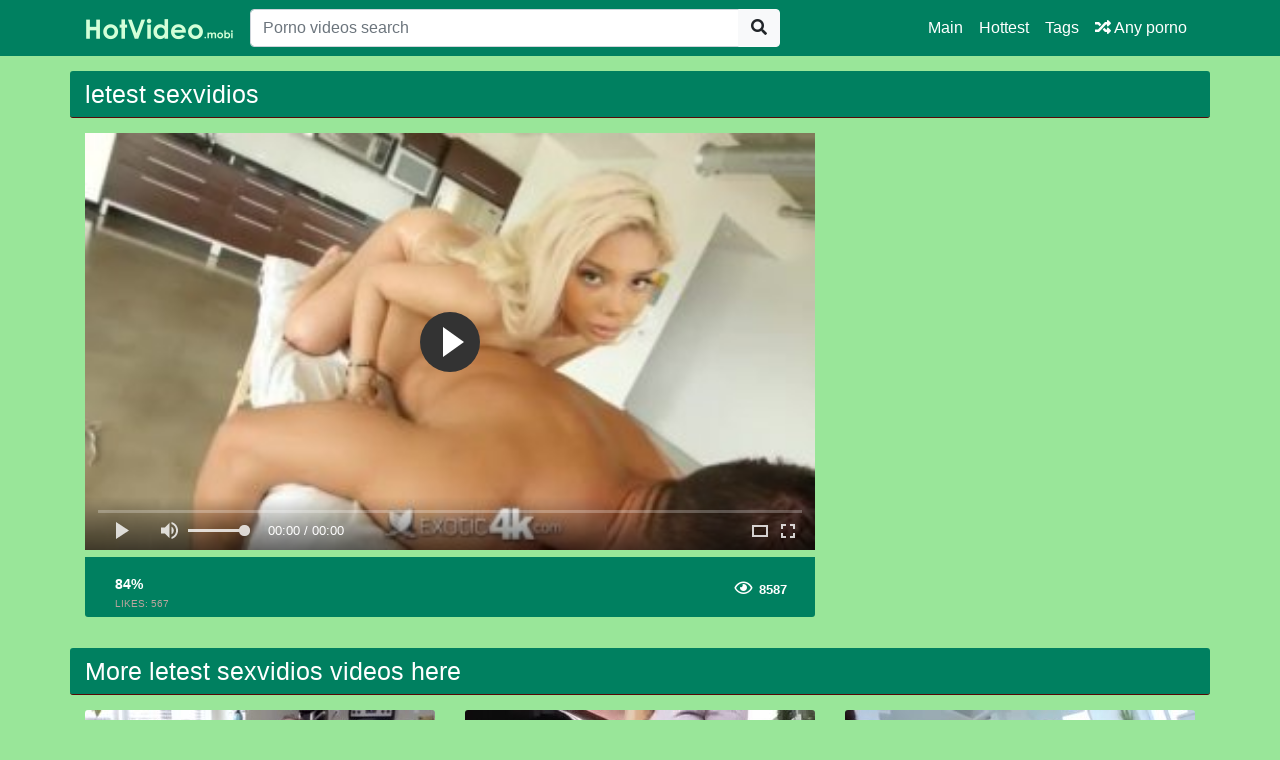

--- FILE ---
content_type: text/html; charset=UTF-8
request_url: https://hotvideo.biz/xxx/letest-sexvidios
body_size: 4772
content:
<!doctype html>
<html lang="en">
<head>
	<meta http-equiv="Content-Type" content="text/html; charset=utf-8" />
    <title>letest sexvidios</title>
    <meta name="viewport" content="width=device-width, initial-scale=1, shrink-to-fit=no">
	<meta name="RATING" content="RTA-5042-1996-1400-1577-RTA" />
	<meta name="description" content="XXX video for free with hashtag #letest sexvidios.">
						<link rel="canonical" href="https://hotvideo.biz/xxx/letest-sexvidios">
    					<link rel="image_src" href="https://hotvideo.biz/img/preview12/lucy-bell-plays-with-vibrator-in-bathroom.jpg">
    					<link rel="video_src" href="https://hotvideo.biz/watch/3xxx-2727/lucy-bell-plays-with-vibrator-in-bathroom.mp4">
    					<meta property="og:title" content="letest sexvidios">
    					<meta property="og:url" content="http://hotvideo.biz/xxx/letest-sexvidios">
    					<meta property="og:video:url" content="https://hotvideo.biz/watch/3xxx-2727/lucy-bell-plays-with-vibrator-in-bathroom.mp4">
    					<meta property="og:description" content="XXX video for free with hashtag #letest sexvidios.">
						<meta property="video:duration" content="623">
    					<meta property="og:image" content="https://hotvideo.biz/img/preview12/lucy-bell-plays-with-vibrator-in-bathroom.jpg">
    					<meta property="og:type" content="video.other">
    					<meta property="og:video:type" content="video/mp4">
    					<meta property="og:video:width" content="320">
    					<meta property="og:video:height" content="180">

    					<meta name="video_width" content="320">
    					<meta name="video_height" content="180">
    					<meta name="video_type" content="video/mp4">
	<meta name="clckd" content="6c2b975902b66fe8d8b4e8e28eb5873c" />
    <link rel="stylesheet" href="https://hotvideo.biz/css/bootstrap.min.css">
    <link rel="stylesheet" href="https://hotvideo.biz/fontawesome/css/all.css">
    <link rel="stylesheet" href="https://hotvideo.biz/css/style.css">
	<link rel="apple-touch-icon" sizes="57x57" href="https://hotvideo.biz/img/apple-icon-57x57.png">
	<link rel="apple-touch-icon" sizes="60x60" href="https://hotvideo.biz/img/apple-icon-60x60.png">
	<link rel="apple-touch-icon" sizes="72x72" href="https://hotvideo.biz/img/apple-icon-72x72.png">
	<link rel="apple-touch-icon" sizes="76x76" href="https://hotvideo.biz/img/apple-icon-76x76.png">
	<link rel="apple-touch-icon" sizes="114x114" href="https://hotvideo.biz/img/apple-icon-114x114.png">
	<link rel="apple-touch-icon" sizes="120x120" href="https://hotvideo.biz/img/apple-icon-120x120.png">
	<link rel="apple-touch-icon" sizes="144x144" href="https://hotvideo.biz/img/apple-icon-144x144.png">
	<link rel="apple-touch-icon" sizes="152x152" href="https://hotvideo.biz/img/apple-icon-152x152.png">
	<link rel="apple-touch-icon" sizes="180x180" href="https://hotvideo.biz/img/apple-icon-180x180.png">
	<link rel="icon" type="image/png" sizes="192x192"  href="https://hotvideo.biz/img/android-icon-192x192.png">
	<link rel="icon" type="image/png" sizes="32x32" href="https://hotvideo.biz/img/favicon-32x32.png">
	<link rel="icon" type="image/png" sizes="96x96" href="https://hotvideo.biz/img/favicon-96x96.png">
	<link rel="icon" type="image/png" sizes="16x16" href="https://hotvideo.biz/img/favicon-16x16.png">

    <meta name="csrf-token" content="lYJjOx7dbnHSP85wht9aKZUuBN6tioyXKi0NXJ1h" />

</head>
<body>

<nav class="navbar navbar-expand-lg navbar-dark bg-dark fixed-top">
    <div class="container">
        <a href="https://hotvideo.biz" target="_self"><img width="150px" src="https://hotvideo.biz/img/logo.png"></a>
        <button class="navbar-toggler" type="button" data-toggle="collapse" data-target="#respNav" aria-controls="respNav" aria-expanded="false" aria-label="Toggle navigation">
            <span class="navbar-toggler-icon"></span>
        </button>
        <div class="collapse navbar-collapse" id="respNav">
            <div class="col-sm-7 col-md-7">
                <form class="navbar-form" role="search" id="searchForm" method="post" action="https://hotvideo.biz/xxx">
                    <input type="hidden" name="_token" value="lYJjOx7dbnHSP85wht9aKZUuBN6tioyXKi0NXJ1h">
                    <div class="input-group">
                        <input type="text" name="query" id="query" class="form-control" placeholder="Porno videos search">
                        <div class="input-group-append">
                            <button class="btn btn-light" type="submit"><i class="fas fa-search"></i></button>
                        </div>
                    </div>
                </form>
            </div>

            <ul class="navbar-nav ml-auto">
                <li class="nav-item">
                    <a class="nav-link" href="https://hotvideo.biz">Main</a>
                </li>
                <li class="nav-item">
                    <a class="nav-link" href="https://hotvideo.biz/best-videos">Hottest</a>
                </li>
                <li class="nav-item">
                    <a class="nav-link" href="https://hotvideo.biz/all-tags">Tags</a>
                <li class="nav-item">
                    <a class="nav-link" href="https://hotvideo.biz/any-porno"><i class="fas fa-random"></i> Any porno</a>
                </li>
            </ul>
        </div>
    </div>

</nav><div class="container">
    <div class="row h">
        <h1>letest sexvidios</h1>
    </div>
    
    <div class="row">

        <div class="col-lg-8 col-sm-8">
            <div class="embed-responsive">
                <video id="videoPlayer" controls preload="none" poster="https://hotvideo.biz/img/preview12/lucy-bell-plays-with-vibrator-in-bathroom.jpg" class="video-js vjs-default-skin vjs-big-play-centered vjs-16-9">
                    <source src="https://hotvideo.biz/watch/3xxx-2727/lucy-bell-plays-with-vibrator-in-bathroom.mp4" type="video/mp4"/>
                </video>
            </div>
            <div class="video-bottom-content">
                <div class="left">
                    <div class="video-likes" id="ajaxRating">
                        
                        <div class="ajax_result">
                            <span class="rating">84%</span>
                            <p>LIKES: <span class="likesCount">567</span></p>
                        </div>
                    </div>
                </div>
                <div class="right">
                    <div class="video-timer">

                        <div class="view"><i class="far fa-eye"></i> <span>8587</span></div>
                    </div>
                </div>
            </div>
            <div class="video-description">
                <p>
                    
                </p>
            </div>

        </div>


        <div class="col-lg-3 col-sm-3 rightads">
            <!-- -->        </div>

    </div>

    <div class="row h">
    <h1>
                    More letest sexvidios videos here
            </h1>
</div>

<div class="row">

            <div class="col-lg-4 col-sm-6 portfolio-item">
    <div class="card">
        <a href="https://hotvideo.biz/video/24001/lasublimexxx-lucy-bell-gets-her-pussy-and-ass-drilled" title="LaSublimeXXX Lucy Bell gets her pussy and ass drilled">
            <img class="card-img-top" src="https://hotvideo.biz/img/preview9/lasublimexxx-lucy-bell-gets-her-pussy-and-ass-drilled.jpg" title="LaSublimeXXX Lucy Bell gets her pussy and ass drilled" alt="LaSublimeXXX Lucy Bell gets her pussy and ass drilled">
        </a>
        <div class="card-body">
            <div class="text_on_img col-sm-12">
                <h1 class="title">
                    <a href="https://hotvideo.biz/video/24001/lasublimexxx-lucy-bell-gets-her-pussy-and-ass-drilled" title="LaSublimeXXX Lucy Bell gets her pussy and ass drilled">LaSublimeXXX Lucy Bell gets her pussy and ass drilled</a>
                </h1>
            </div>
        </div>
    </div>
</div>            <div class="col-lg-4 col-sm-6 portfolio-item">
    <div class="card">
        <a href="https://hotvideo.biz/video/33669/lucy-bell-reaches-the-peak-of-her-pleasure-white-getting-double-banged" title="Lucy Bell reaches the peak of her pleasure white getting double banged">
            <img class="card-img-top" src="https://hotvideo.biz/img/preview12/lucy-bell-reaches-the-peak-of-her-pleasure-white-getting-double-banged.jpg" title="Lucy Bell reaches the peak of her pleasure white getting double banged" alt="Lucy Bell reaches the peak of her pleasure white getting double banged">
        </a>
        <div class="card-body">
            <div class="text_on_img col-sm-12">
                <h1 class="title">
                    <a href="https://hotvideo.biz/video/33669/lucy-bell-reaches-the-peak-of-her-pleasure-white-getting-double-banged" title="Lucy Bell reaches the peak of her pleasure white getting double banged">Lucy Bell reaches the peak of her pleasure white getting double banged</a>
                </h1>
            </div>
        </div>
    </div>
</div>            <div class="col-lg-4 col-sm-6 portfolio-item">
    <div class="card">
        <a href="https://hotvideo.biz/video/23943/willow-hayes-plays-with-a-vibrator-and-takes-a-hard-prick-for-a-ride" title="Willow Hayes plays with a vibrator and takes a hard prick for a ride">
            <img class="card-img-top" src="https://hotvideo.biz/img/preview9/willow-hayes-plays-with-a-vibrator-and-takes-a-hard-prick-for-a-ride.jpg" title="Willow Hayes plays with a vibrator and takes a hard prick for a ride" alt="Willow Hayes plays with a vibrator and takes a hard prick for a ride">
        </a>
        <div class="card-body">
            <div class="text_on_img col-sm-12">
                <h1 class="title">
                    <a href="https://hotvideo.biz/video/23943/willow-hayes-plays-with-a-vibrator-and-takes-a-hard-prick-for-a-ride" title="Willow Hayes plays with a vibrator and takes a hard prick for a ride">Willow Hayes plays with a vibrator and takes a hard prick for a ride</a>
                </h1>
            </div>
        </div>
    </div>
</div>            <div class="col-lg-4 col-sm-6 portfolio-item">
    <div class="card">
        <a href="https://hotvideo.biz/video/25764/busty-cassidy-banks-plays-with-a-vibrator-and-then-enjoys-a-hard-dick" title="Busty Cassidy Banks plays with a vibrator and then enjoys a hard dick">
            <img class="card-img-top" src="https://hotvideo.biz/img/preview9/busty-cassidy-banks-plays-with-a-vibrator-and-then-enjoys-a-hard-dick.jpg" title="Busty Cassidy Banks plays with a vibrator and then enjoys a hard dick" alt="Busty Cassidy Banks plays with a vibrator and then enjoys a hard dick">
        </a>
        <div class="card-body">
            <div class="text_on_img col-sm-12">
                <h1 class="title">
                    <a href="https://hotvideo.biz/video/25764/busty-cassidy-banks-plays-with-a-vibrator-and-then-enjoys-a-hard-dick" title="Busty Cassidy Banks plays with a vibrator and then enjoys a hard dick">Busty Cassidy Banks plays with a vibrator and then enjoys a hard dick</a>
                </h1>
            </div>
        </div>
    </div>
</div>            <div class="col-lg-4 col-sm-6 portfolio-item">
    <div class="card">
        <a href="https://hotvideo.biz/video/35218/the-bustiest-teen-in-the-world-busty-buffy-plays-with-her-vibrator" title="The bustiest teen in the world Busty Buffy plays with her vibrator">
            <img class="card-img-top" src="https://hotvideo.biz/img/preview14/the-bustiest-teen-in-the-world-busty-buffy-plays-with-her-vibrator.jpg" title="The bustiest teen in the world Busty Buffy plays with her vibrator" alt="The bustiest teen in the world Busty Buffy plays with her vibrator">
        </a>
        <div class="card-body">
            <div class="text_on_img col-sm-12">
                <h1 class="title">
                    <a href="https://hotvideo.biz/video/35218/the-bustiest-teen-in-the-world-busty-buffy-plays-with-her-vibrator" title="The bustiest teen in the world Busty Buffy plays with her vibrator">The bustiest teen in the world Busty Buffy plays with her vibrator</a>
                </h1>
            </div>
        </div>
    </div>
</div>            <div class="col-lg-4 col-sm-6 portfolio-item">
    <div class="card">
        <a href="https://hotvideo.biz/video/56450/anya-ivy-plays-with-a-vibrator-alone" title="Anya Ivy plays with a vibrator alone">
            <img class="card-img-top" src="https://hotvideo.biz/img/updated/anya-ivy-plays-with-a-vibrator-alone.jpg" title="Anya Ivy plays with a vibrator alone" alt="Anya Ivy plays with a vibrator alone">
        </a>
        <div class="card-body">
            <div class="text_on_img col-sm-12">
                <h1 class="title">
                    <a href="https://hotvideo.biz/video/56450/anya-ivy-plays-with-a-vibrator-alone" title="Anya Ivy plays with a vibrator alone">Anya Ivy plays with a vibrator alone</a>
                </h1>
            </div>
        </div>
    </div>
</div>            <div class="col-lg-4 col-sm-6 portfolio-item">
    <div class="card">
        <a href="https://hotvideo.biz/video/22533/lucy-plays-with-her-cunt-outdoors" title="Lucy plays with her cunt outdoors">
            <img class="card-img-top" src="https://hotvideo.biz/img/preview9/lucy-plays-with-her-cunt-outdoors.jpg" title="Lucy plays with her cunt outdoors" alt="Lucy plays with her cunt outdoors">
        </a>
        <div class="card-body">
            <div class="text_on_img col-sm-12">
                <h1 class="title">
                    <a href="https://hotvideo.biz/video/22533/lucy-plays-with-her-cunt-outdoors" title="Lucy plays with her cunt outdoors">Lucy plays with her cunt outdoors</a>
                </h1>
            </div>
        </div>
    </div>
</div>            <div class="col-lg-4 col-sm-6 portfolio-item">
    <div class="card">
        <a href="https://hotvideo.biz/video/7118/ana-bell-evans-porn" title="ana bell evans porn">
            <img class="card-img-top" src="https://hotvideo.biz/img/preview3/ana-bell-evans-porn.jpg" title="ana bell evans porn" alt="ana bell evans porn">
        </a>
        <div class="card-body">
            <div class="text_on_img col-sm-12">
                <h1 class="title">
                    <a href="https://hotvideo.biz/video/7118/ana-bell-evans-porn" title="ana bell evans porn">ana bell evans porn</a>
                </h1>
            </div>
        </div>
    </div>
</div>            <div class="col-lg-4 col-sm-6 portfolio-item">
    <div class="card">
        <a href="https://hotvideo.biz/video/7458/anna-bell-peaks-sex" title="anna bell peaks sex">
            <img class="card-img-top" src="https://hotvideo.biz/img/preview3/anna-bell-peaks-sex.jpg" title="anna bell peaks sex" alt="anna bell peaks sex">
        </a>
        <div class="card-body">
            <div class="text_on_img col-sm-12">
                <h1 class="title">
                    <a href="https://hotvideo.biz/video/7458/anna-bell-peaks-sex" title="anna bell peaks sex">anna bell peaks sex</a>
                </h1>
            </div>
        </div>
    </div>
</div>            <div class="col-lg-4 col-sm-6 portfolio-item">
    <div class="card">
        <a href="https://hotvideo.biz/video/11709/bangbros-sexy-redhead-anna-bell-gipfel-bringt-den-schmerz-btcp14085" title="BANGBROS - Sexy Redhead Anna Bell-Gipfel Bringt Den Schmerz! (btcp14085)">
            <img class="card-img-top" src="https://hotvideo.biz/img/preview5/bangbros-sexy-redhead-anna-bell-gipfel-bringt-den-schmerz-btcp14085.jpg" title="BANGBROS - Sexy Redhead Anna Bell-Gipfel Bringt Den Schmerz! (btcp14085)" alt="BANGBROS - Sexy Redhead Anna Bell-Gipfel Bringt Den Schmerz! (btcp14085)">
        </a>
        <div class="card-body">
            <div class="text_on_img col-sm-12">
                <h1 class="title">
                    <a href="https://hotvideo.biz/video/11709/bangbros-sexy-redhead-anna-bell-gipfel-bringt-den-schmerz-btcp14085" title="BANGBROS - Sexy Redhead Anna Bell-Gipfel Bringt Den Schmerz! (btcp14085)">BANGBROS - Sexy Redhead Anna Bell-Gipfel Bringt Den Schmerz! (btcp14085)</a>
                </h1>
            </div>
        </div>
    </div>
</div>            <div class="col-lg-4 col-sm-6 portfolio-item">
    <div class="card">
        <a href="https://hotvideo.biz/video/12688/anna-bell-gipfel-ist-ein-boses-madchen-brazzers" title="Anna Bell Gipfel ist ein böses Mädchen - Brazzers">
            <img class="card-img-top" src="https://hotvideo.biz/img/preview5/anna-bell-gipfel-ist-ein-boses-madchen-brazzers.jpg" title="Anna Bell Gipfel ist ein böses Mädchen - Brazzers" alt="Anna Bell Gipfel ist ein böses Mädchen - Brazzers">
        </a>
        <div class="card-body">
            <div class="text_on_img col-sm-12">
                <h1 class="title">
                    <a href="https://hotvideo.biz/video/12688/anna-bell-gipfel-ist-ein-boses-madchen-brazzers" title="Anna Bell Gipfel ist ein böses Mädchen - Brazzers">Anna Bell Gipfel ist ein böses Mädchen - Brazzers</a>
                </h1>
            </div>
        </div>
    </div>
</div>            <div class="col-lg-4 col-sm-6 portfolio-item">
    <div class="card">
        <a href="https://hotvideo.biz/video/13854/92-livres-de-joie-kristina-bell-est-genial-porno-pov" title="92 livres de joie Kristina Bell est génial porno POV">
            <img class="card-img-top" src="https://hotvideo.biz/img/preview6/92-livres-de-joie-kristina-bell-est-genial-porno-pov.jpg" title="92 livres de joie Kristina Bell est génial porno POV" alt="92 livres de joie Kristina Bell est génial porno POV">
        </a>
        <div class="card-body">
            <div class="text_on_img col-sm-12">
                <h1 class="title">
                    <a href="https://hotvideo.biz/video/13854/92-livres-de-joie-kristina-bell-est-genial-porno-pov" title="92 livres de joie Kristina Bell est génial porno POV">92 livres de joie Kristina Bell est génial porno POV</a>
                </h1>
            </div>
        </div>
    </div>
</div>            <div class="col-lg-4 col-sm-6 portfolio-item">
    <div class="card">
        <a href="https://hotvideo.biz/video/15613/alice-bell-puo-essere-un-slut-ma-il-ragazzo-lei-puo-succhiare-il-cazzo-e-dare-un-inferno-di-un-cazzo" title="Alice Bell può essere un slut ma il ragazzo lei può succhiare il cazzo e dare un inferno di un cazzo">
            <img class="card-img-top" src="https://hotvideo.biz/img/preview7/alice-bell-puo-essere-un-slut-ma-il-ragazzo-lei-puo-succhiare-il-cazzo-e-dare-un-inferno-di-un-cazzo.jpg" title="Alice Bell può essere un slut ma il ragazzo lei può succhiare il cazzo e dare un inferno di un cazzo" alt="Alice Bell può essere un slut ma il ragazzo lei può succhiare il cazzo e dare un inferno di un cazzo">
        </a>
        <div class="card-body">
            <div class="text_on_img col-sm-12">
                <h1 class="title">
                    <a href="https://hotvideo.biz/video/15613/alice-bell-puo-essere-un-slut-ma-il-ragazzo-lei-puo-succhiare-il-cazzo-e-dare-un-inferno-di-un-cazzo" title="Alice Bell può essere un slut ma il ragazzo lei può succhiare il cazzo e dare un inferno di un cazzo">Alice Bell può essere un slut ma il ragazzo lei può succhiare il cazzo e dare un inferno di un cazzo</a>
                </h1>
            </div>
        </div>
    </div>
</div>            <div class="col-lg-4 col-sm-6 portfolio-item">
    <div class="card">
        <a href="https://hotvideo.biz/video/16459/tatuato-di-bellezza-con-grandi-tette-anna-bell-scopa-un-duro-palo-e-schizza" title="Tatuato di bellezza con grandi tette Anna Bell scopa un duro palo e schizza">
            <img class="card-img-top" src="https://hotvideo.biz/img/preview7/tatuato-di-bellezza-con-grandi-tette-anna-bell-scopa-un-duro-palo-e-schizza.jpg" title="Tatuato di bellezza con grandi tette Anna Bell scopa un duro palo e schizza" alt="Tatuato di bellezza con grandi tette Anna Bell scopa un duro palo e schizza">
        </a>
        <div class="card-body">
            <div class="text_on_img col-sm-12">
                <h1 class="title">
                    <a href="https://hotvideo.biz/video/16459/tatuato-di-bellezza-con-grandi-tette-anna-bell-scopa-un-duro-palo-e-schizza" title="Tatuato di bellezza con grandi tette Anna Bell scopa un duro palo e schizza">Tatuato di bellezza con grandi tette Anna Bell scopa un duro palo e schizza</a>
                </h1>
            </div>
        </div>
    </div>
</div>            <div class="col-lg-4 col-sm-6 portfolio-item">
    <div class="card">
        <a href="https://hotvideo.biz/video/19865/my-new-assistant-anna-bell-peaks-is-ready-to-learn-on-my-dick" title="My new assistant Anna Bell Peaks is ready to learn on my dick">
            <img class="card-img-top" src="https://hotvideo.biz/img/preview8/my-new-assistant-anna-bell-peaks-is-ready-to-learn-on-my-dick.jpg" title="My new assistant Anna Bell Peaks is ready to learn on my dick" alt="My new assistant Anna Bell Peaks is ready to learn on my dick">
        </a>
        <div class="card-body">
            <div class="text_on_img col-sm-12">
                <h1 class="title">
                    <a href="https://hotvideo.biz/video/19865/my-new-assistant-anna-bell-peaks-is-ready-to-learn-on-my-dick" title="My new assistant Anna Bell Peaks is ready to learn on my dick">My new assistant Anna Bell Peaks is ready to learn on my dick</a>
                </h1>
            </div>
        </div>
    </div>
</div>            <div class="col-lg-4 col-sm-6 portfolio-item">
    <div class="card">
        <a href="https://hotvideo.biz/video/22960/sweet-young-brunette-nikki-bell-has-a-juicy-cunt-needing-to-be-drilled" title="Sweet young brunette Nikki Bell has a juicy cunt needing to be drilled">
            <img class="card-img-top" src="https://hotvideo.biz/img/preview9/sweet-young-brunette-nikki-bell-has-a-juicy-cunt-needing-to-be-drilled.jpg" title="Sweet young brunette Nikki Bell has a juicy cunt needing to be drilled" alt="Sweet young brunette Nikki Bell has a juicy cunt needing to be drilled">
        </a>
        <div class="card-body">
            <div class="text_on_img col-sm-12">
                <h1 class="title">
                    <a href="https://hotvideo.biz/video/22960/sweet-young-brunette-nikki-bell-has-a-juicy-cunt-needing-to-be-drilled" title="Sweet young brunette Nikki Bell has a juicy cunt needing to be drilled">Sweet young brunette Nikki Bell has a juicy cunt needing to be drilled</a>
                </h1>
            </div>
        </div>
    </div>
</div>            <div class="col-lg-4 col-sm-6 portfolio-item">
    <div class="card">
        <a href="https://hotvideo.biz/video/23238/anna-bell-peaks-is-a-naughty-girl-brazzers" title="Anna Bell Peaks is a naughty girl - Brazzers">
            <img class="card-img-top" src="https://hotvideo.biz/img/preview9/anna-bell-peaks-is-a-naughty-girl-brazzers.jpg" title="Anna Bell Peaks is a naughty girl - Brazzers" alt="Anna Bell Peaks is a naughty girl - Brazzers">
        </a>
        <div class="card-body">
            <div class="text_on_img col-sm-12">
                <h1 class="title">
                    <a href="https://hotvideo.biz/video/23238/anna-bell-peaks-is-a-naughty-girl-brazzers" title="Anna Bell Peaks is a naughty girl - Brazzers">Anna Bell Peaks is a naughty girl - Brazzers</a>
                </h1>
            </div>
        </div>
    </div>
</div>            <div class="col-lg-4 col-sm-6 portfolio-item">
    <div class="card">
        <a href="https://hotvideo.biz/video/23433/exotic-pornstar-dona-bell-in-incredible-facial-blonde-sex-clip" title="Exotic pornstar Dona Bell in incredible facial, blonde sex clip">
            <img class="card-img-top" src="https://hotvideo.biz/img/preview9/exotic-pornstar-dona-bell-in-incredible-facial-blonde-sex-clip.jpg" title="Exotic pornstar Dona Bell in incredible facial, blonde sex clip" alt="Exotic pornstar Dona Bell in incredible facial, blonde sex clip">
        </a>
        <div class="card-body">
            <div class="text_on_img col-sm-12">
                <h1 class="title">
                    <a href="https://hotvideo.biz/video/23433/exotic-pornstar-dona-bell-in-incredible-facial-blonde-sex-clip" title="Exotic pornstar Dona Bell in incredible facial, blonde sex clip">Exotic pornstar Dona Bell in incredible facial, blonde sex clip</a>
                </h1>
            </div>
        </div>
    </div>
</div>    
</div>    <div class="row h">
    <h1>Latest Searches</h1>
</div>

<div class="row">
    <div class="col-lg-12 col-sm-12 tagcloud">


                <a class="small" href="https://hotvideo.biz/xxx/c-videos-pusyhole-icecream-drop-sex-com" title="c videos pusyhole icecream drop sex com">c videos pusyhole icecream drop sex com</a>
                <a class="big" href="https://hotvideo.biz/xxx/awek-sedap-stim" title="awek sedap stim">awek sedap stim</a>
                <a class="big" href="https://hotvideo.biz/xxx/penetration-porno" title="penetration porno">penetration porno</a>
                <a class="big" href="https://hotvideo.biz/xxx/son-real-rep-mom" title="son real rep mom">son real rep mom</a>
                <a class="medium" href="https://hotvideo.biz/xxx/indian-hot-beautiful-girl-fucking-hindi-audio" title="indian hot beautiful girl fucking hindi audio">indian hot beautiful girl fucking hindi audio</a>
                <a class="medium" href="https://hotvideo.biz/xxx/momoka-anna" title="momoka anna">momoka anna</a>
                <a class="big" href="https://hotvideo.biz/xxx/three-girl-one-boy-sex" title="three girl one boy sex">three girl one boy sex</a>
                <a class="small" href="https://hotvideo.biz/xxx/hd-sex-club" title="hd sex club">hd sex club</a>
                <a class="medium" href="https://hotvideo.biz/xxx/forced-lesbian-tied-up-stripped-nylon" title="forced lesbian tied up stripped nylon">forced lesbian tied up stripped nylon</a>
                <a class="small" href="https://hotvideo.biz/xxx/ex-busty" title="ex busty">ex busty</a>
                <a class="small" href="https://hotvideo.biz/xxx/xxx-girls-dog-horse-six-video-com" title="xxx girls dog horse six video com">xxx girls dog horse six video com</a>
                <a class="big" href="https://hotvideo.biz/xxx/hentai-pthc" title="hentai pthc">hentai pthc</a>
                <a class="big" href="https://hotvideo.biz/xxx/compilation-pawg" title="compilation pawg">compilation pawg</a>
                <a class="small" href="https://hotvideo.biz/xxx/step-brother-wanking-to-his-hottest-step-sister" title="step brother wanking to his hottest step sister">step brother wanking to his hottest step sister</a>
                <a class="small" href="https://hotvideo.biz/xxx/3gpking-dog-and-girl" title="3gpking dog and girl">3gpking dog and girl</a>
                <a class="medium" href="https://hotvideo.biz/xxx/nikki-benz-joi" title="nikki benz joi">nikki benz joi</a>
                <a class="small" href="https://hotvideo.biz/xxx/pornos-brasileiras" title="pornos brasileiras">pornos brasileiras</a>
                <a class="small" href="https://hotvideo.biz/xxx/sayesha-saigal-hot-xxx" title="sayesha saigal hot xxx">sayesha saigal hot xxx</a>
                <a class="medium" href="https://hotvideo.biz/xxx/video-x-francaises" title="video x francaises">video x francaises</a>
                <a class="small" href="https://hotvideo.biz/xxx/disney-cinderella-movie-in-hindi-free-download" title="disney cinderella movie in hindi free download">disney cinderella movie in hindi free download</a>
                <a class="big" href="https://hotvideo.biz/xxx/xxxvidose-mom-faking-san" title="xxxvidose mom faking san">xxxvidose mom faking san</a>
                <a class="medium" href="https://hotvideo.biz/xxx/sexnxx-com" title="sexnxx com">sexnxx com</a>
                <a class="big" href="https://hotvideo.biz/xxx/ipagal" title="ipagal">ipagal</a>
                <a class="small" href="https://hotvideo.biz/xxx/yoga-san-mom" title="yoga san mom">yoga san mom</a>
                <a class="medium" href="https://hotvideo.biz/xxx/bangladeshi-choti" title="bangladeshi choti">bangladeshi choti</a>
                <a class="small" href="https://hotvideo.biz/xxx/amateur-allure-gif" title="amateur allure gif">amateur allure gif</a>
                <a class="big" href="https://hotvideo.biz/xxx/tamil-actress-boobs-press" title="tamil actress boobs press">tamil actress boobs press</a>
                <a class="small" href="https://hotvideo.biz/xxx/aur-khatarnak-mard-mehraru" title="aur khatarnak mard mehraru">aur khatarnak mard mehraru</a>
        
    </div>
</div>
</div>
<footer class="py-5 bg-dark">
    <div class="container">
        <p class="m-0 text-center text-white"><img src="https://hotvideo.biz/img/logo.png" height="60"></p>
        <p class="m-0 text-center text-white">hotvideo.biz © 2019 - HD porno online and Adult videos</p>
        <p class="m-0 text-center text-white"><a href="https://hotvideo.biz" title="Free XXX vidios in HD">Free XXX vidios in HD</a></p>
    </div>
<meta name="clckd" content="9bf1fe61ba441d38c53ebcb5f65f3737" />
<script type="text/javascript">
var sc_project=12518639; 
var sc_invisible=1; 
var sc_security="f2ba1a53"; 
</script>
<script type="text/javascript"
src="https://www.statcounter.com/counter/counter.js"
async></script>
<noscript><div class="statcounter"><a title="web statistics"
href="https://statcounter.com/" target="_blank"><img
class="statcounter"
src="https://c.statcounter.com/12518639/0/f2ba1a53/1/"
alt="web statistics"></a></div></noscript>
</footer>
<script src="https://hotvideo.biz/js/jquery-3.4.1.min.js"></script>
<script src="https://hotvideo.biz/js/bootstrap.bundle.min.js"></script>
<script>
    $.ajaxSetup({
        headers: {
            'X-CSRF-TOKEN': $('meta[name="csrf-token"]').attr('content')
        }
    });
</script>
<link href="https://hotvideo.biz/player/fluidplayer.min.css" rel="stylesheet" type="text/css">
<script src="https://hotvideo.biz/player/fluidplayer.min.js"></script>
<script>
    fluidPlayer("videoPlayer", {
        layoutControls: {
            fillToContainer: true,
			 preload: 'none'
        }
    });
</script>

<script defer src="https://static.cloudflareinsights.com/beacon.min.js/vcd15cbe7772f49c399c6a5babf22c1241717689176015" integrity="sha512-ZpsOmlRQV6y907TI0dKBHq9Md29nnaEIPlkf84rnaERnq6zvWvPUqr2ft8M1aS28oN72PdrCzSjY4U6VaAw1EQ==" data-cf-beacon='{"version":"2024.11.0","token":"c1248cc9506f4985894e9a7c05b1ea09","r":1,"server_timing":{"name":{"cfCacheStatus":true,"cfEdge":true,"cfExtPri":true,"cfL4":true,"cfOrigin":true,"cfSpeedBrain":true},"location_startswith":null}}' crossorigin="anonymous"></script>
</body>
</html>